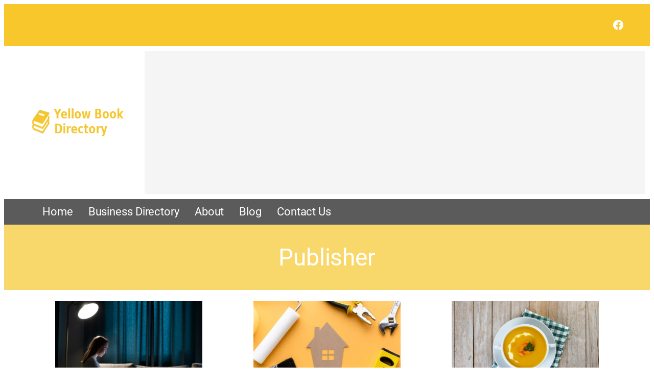

--- FILE ---
content_type: text/html; charset=utf-8
request_url: https://www.google.com/recaptcha/api2/aframe
body_size: 266
content:
<!DOCTYPE HTML><html><head><meta http-equiv="content-type" content="text/html; charset=UTF-8"></head><body><script nonce="Kqmvqiu7ngAOZmJKnn6-eQ">/** Anti-fraud and anti-abuse applications only. See google.com/recaptcha */ try{var clients={'sodar':'https://pagead2.googlesyndication.com/pagead/sodar?'};window.addEventListener("message",function(a){try{if(a.source===window.parent){var b=JSON.parse(a.data);var c=clients[b['id']];if(c){var d=document.createElement('img');d.src=c+b['params']+'&rc='+(localStorage.getItem("rc::a")?sessionStorage.getItem("rc::b"):"");window.document.body.appendChild(d);sessionStorage.setItem("rc::e",parseInt(sessionStorage.getItem("rc::e")||0)+1);localStorage.setItem("rc::h",'1769162866440');}}}catch(b){}});window.parent.postMessage("_grecaptcha_ready", "*");}catch(b){}</script></body></html>

--- FILE ---
content_type: text/plain
request_url: https://www.google-analytics.com/j/collect?v=1&_v=j102&a=212840131&t=pageview&_s=1&dl=https%3A%2F%2Fyellowbookdirectory.com%2Fauthor%2Ftanyak%2F&ul=en-us%40posix&dt=Publisher%2C%20Author%20at%20Yellow%20Book%20Directory&sr=1280x720&vp=1280x720&_u=IEBAAEABAAAAACAAI~&jid=882058978&gjid=1520449989&cid=742802896.1769162865&tid=UA-38370254-7&_gid=1098892026.1769162865&_r=1&_slc=1&z=727370385
body_size: -452
content:
2,cG-F85VT2ELXH